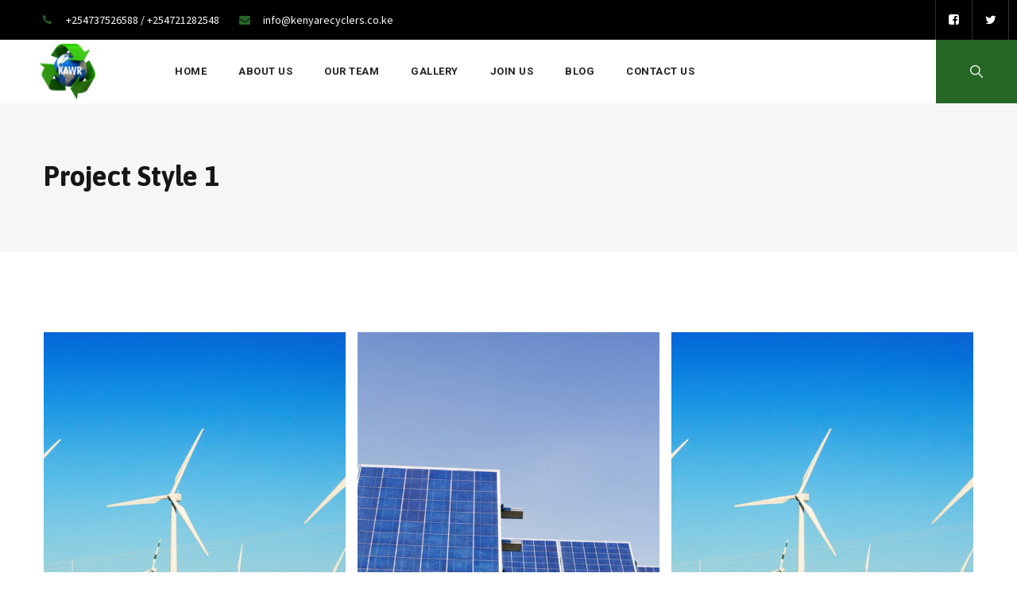

--- FILE ---
content_type: text/html; charset=UTF-8
request_url: https://kenyarecyclers.co.ke/project-style-1/
body_size: 11772
content:
<!DOCTYPE html>
<html lang="en-US" class="no-js no-svg">
<head>
<meta charset="UTF-8">
<meta name="viewport" content="width=device-width, initial-scale=1">
<link rel="profile" href="http://gmpg.org/xfn/11">
<title>Project Style 1 &#8211; Kenya Association of Waste Recyclers</title>
<meta name='robots' content='max-image-preview:large' />
<link rel='dns-prefetch' href='//fonts.googleapis.com' />
<link rel="alternate" type="application/rss+xml" title="Kenya Association of Waste Recyclers &raquo; Feed" href="https://kenyarecyclers.co.ke/feed/" />
<link rel="alternate" type="application/rss+xml" title="Kenya Association of Waste Recyclers &raquo; Comments Feed" href="https://kenyarecyclers.co.ke/comments/feed/" />
<link rel="alternate" title="oEmbed (JSON)" type="application/json+oembed" href="https://kenyarecyclers.co.ke/wp-json/oembed/1.0/embed?url=https%3A%2F%2Fkenyarecyclers.co.ke%2Fproject-style-1%2F" />
<link rel="alternate" title="oEmbed (XML)" type="text/xml+oembed" href="https://kenyarecyclers.co.ke/wp-json/oembed/1.0/embed?url=https%3A%2F%2Fkenyarecyclers.co.ke%2Fproject-style-1%2F&#038;format=xml" />
<style id='wp-img-auto-sizes-contain-inline-css'>
img:is([sizes=auto i],[sizes^="auto," i]){contain-intrinsic-size:3000px 1500px}
/*# sourceURL=wp-img-auto-sizes-contain-inline-css */
</style>

<style id='wp-emoji-styles-inline-css'>

	img.wp-smiley, img.emoji {
		display: inline !important;
		border: none !important;
		box-shadow: none !important;
		height: 1em !important;
		width: 1em !important;
		margin: 0 0.07em !important;
		vertical-align: -0.1em !important;
		background: none !important;
		padding: 0 !important;
	}
/*# sourceURL=wp-emoji-styles-inline-css */
</style>
<link rel='stylesheet' id='wp-block-library-css' href='https://kenyarecyclers.co.ke/wp-includes/css/dist/block-library/style.min.css?ver=6.9' media='all' />
<style id='classic-theme-styles-inline-css'>
/*! This file is auto-generated */
.wp-block-button__link{color:#fff;background-color:#32373c;border-radius:9999px;box-shadow:none;text-decoration:none;padding:calc(.667em + 2px) calc(1.333em + 2px);font-size:1.125em}.wp-block-file__button{background:#32373c;color:#fff;text-decoration:none}
/*# sourceURL=/wp-includes/css/classic-themes.min.css */
</style>
<style id='global-styles-inline-css'>
:root{--wp--preset--aspect-ratio--square: 1;--wp--preset--aspect-ratio--4-3: 4/3;--wp--preset--aspect-ratio--3-4: 3/4;--wp--preset--aspect-ratio--3-2: 3/2;--wp--preset--aspect-ratio--2-3: 2/3;--wp--preset--aspect-ratio--16-9: 16/9;--wp--preset--aspect-ratio--9-16: 9/16;--wp--preset--color--black: #000000;--wp--preset--color--cyan-bluish-gray: #abb8c3;--wp--preset--color--white: #ffffff;--wp--preset--color--pale-pink: #f78da7;--wp--preset--color--vivid-red: #cf2e2e;--wp--preset--color--luminous-vivid-orange: #ff6900;--wp--preset--color--luminous-vivid-amber: #fcb900;--wp--preset--color--light-green-cyan: #7bdcb5;--wp--preset--color--vivid-green-cyan: #00d084;--wp--preset--color--pale-cyan-blue: #8ed1fc;--wp--preset--color--vivid-cyan-blue: #0693e3;--wp--preset--color--vivid-purple: #9b51e0;--wp--preset--gradient--vivid-cyan-blue-to-vivid-purple: linear-gradient(135deg,rgb(6,147,227) 0%,rgb(155,81,224) 100%);--wp--preset--gradient--light-green-cyan-to-vivid-green-cyan: linear-gradient(135deg,rgb(122,220,180) 0%,rgb(0,208,130) 100%);--wp--preset--gradient--luminous-vivid-amber-to-luminous-vivid-orange: linear-gradient(135deg,rgb(252,185,0) 0%,rgb(255,105,0) 100%);--wp--preset--gradient--luminous-vivid-orange-to-vivid-red: linear-gradient(135deg,rgb(255,105,0) 0%,rgb(207,46,46) 100%);--wp--preset--gradient--very-light-gray-to-cyan-bluish-gray: linear-gradient(135deg,rgb(238,238,238) 0%,rgb(169,184,195) 100%);--wp--preset--gradient--cool-to-warm-spectrum: linear-gradient(135deg,rgb(74,234,220) 0%,rgb(151,120,209) 20%,rgb(207,42,186) 40%,rgb(238,44,130) 60%,rgb(251,105,98) 80%,rgb(254,248,76) 100%);--wp--preset--gradient--blush-light-purple: linear-gradient(135deg,rgb(255,206,236) 0%,rgb(152,150,240) 100%);--wp--preset--gradient--blush-bordeaux: linear-gradient(135deg,rgb(254,205,165) 0%,rgb(254,45,45) 50%,rgb(107,0,62) 100%);--wp--preset--gradient--luminous-dusk: linear-gradient(135deg,rgb(255,203,112) 0%,rgb(199,81,192) 50%,rgb(65,88,208) 100%);--wp--preset--gradient--pale-ocean: linear-gradient(135deg,rgb(255,245,203) 0%,rgb(182,227,212) 50%,rgb(51,167,181) 100%);--wp--preset--gradient--electric-grass: linear-gradient(135deg,rgb(202,248,128) 0%,rgb(113,206,126) 100%);--wp--preset--gradient--midnight: linear-gradient(135deg,rgb(2,3,129) 0%,rgb(40,116,252) 100%);--wp--preset--font-size--small: 13px;--wp--preset--font-size--medium: 20px;--wp--preset--font-size--large: 36px;--wp--preset--font-size--x-large: 42px;--wp--preset--spacing--20: 0.44rem;--wp--preset--spacing--30: 0.67rem;--wp--preset--spacing--40: 1rem;--wp--preset--spacing--50: 1.5rem;--wp--preset--spacing--60: 2.25rem;--wp--preset--spacing--70: 3.38rem;--wp--preset--spacing--80: 5.06rem;--wp--preset--shadow--natural: 6px 6px 9px rgba(0, 0, 0, 0.2);--wp--preset--shadow--deep: 12px 12px 50px rgba(0, 0, 0, 0.4);--wp--preset--shadow--sharp: 6px 6px 0px rgba(0, 0, 0, 0.2);--wp--preset--shadow--outlined: 6px 6px 0px -3px rgb(255, 255, 255), 6px 6px rgb(0, 0, 0);--wp--preset--shadow--crisp: 6px 6px 0px rgb(0, 0, 0);}:where(.is-layout-flex){gap: 0.5em;}:where(.is-layout-grid){gap: 0.5em;}body .is-layout-flex{display: flex;}.is-layout-flex{flex-wrap: wrap;align-items: center;}.is-layout-flex > :is(*, div){margin: 0;}body .is-layout-grid{display: grid;}.is-layout-grid > :is(*, div){margin: 0;}:where(.wp-block-columns.is-layout-flex){gap: 2em;}:where(.wp-block-columns.is-layout-grid){gap: 2em;}:where(.wp-block-post-template.is-layout-flex){gap: 1.25em;}:where(.wp-block-post-template.is-layout-grid){gap: 1.25em;}.has-black-color{color: var(--wp--preset--color--black) !important;}.has-cyan-bluish-gray-color{color: var(--wp--preset--color--cyan-bluish-gray) !important;}.has-white-color{color: var(--wp--preset--color--white) !important;}.has-pale-pink-color{color: var(--wp--preset--color--pale-pink) !important;}.has-vivid-red-color{color: var(--wp--preset--color--vivid-red) !important;}.has-luminous-vivid-orange-color{color: var(--wp--preset--color--luminous-vivid-orange) !important;}.has-luminous-vivid-amber-color{color: var(--wp--preset--color--luminous-vivid-amber) !important;}.has-light-green-cyan-color{color: var(--wp--preset--color--light-green-cyan) !important;}.has-vivid-green-cyan-color{color: var(--wp--preset--color--vivid-green-cyan) !important;}.has-pale-cyan-blue-color{color: var(--wp--preset--color--pale-cyan-blue) !important;}.has-vivid-cyan-blue-color{color: var(--wp--preset--color--vivid-cyan-blue) !important;}.has-vivid-purple-color{color: var(--wp--preset--color--vivid-purple) !important;}.has-black-background-color{background-color: var(--wp--preset--color--black) !important;}.has-cyan-bluish-gray-background-color{background-color: var(--wp--preset--color--cyan-bluish-gray) !important;}.has-white-background-color{background-color: var(--wp--preset--color--white) !important;}.has-pale-pink-background-color{background-color: var(--wp--preset--color--pale-pink) !important;}.has-vivid-red-background-color{background-color: var(--wp--preset--color--vivid-red) !important;}.has-luminous-vivid-orange-background-color{background-color: var(--wp--preset--color--luminous-vivid-orange) !important;}.has-luminous-vivid-amber-background-color{background-color: var(--wp--preset--color--luminous-vivid-amber) !important;}.has-light-green-cyan-background-color{background-color: var(--wp--preset--color--light-green-cyan) !important;}.has-vivid-green-cyan-background-color{background-color: var(--wp--preset--color--vivid-green-cyan) !important;}.has-pale-cyan-blue-background-color{background-color: var(--wp--preset--color--pale-cyan-blue) !important;}.has-vivid-cyan-blue-background-color{background-color: var(--wp--preset--color--vivid-cyan-blue) !important;}.has-vivid-purple-background-color{background-color: var(--wp--preset--color--vivid-purple) !important;}.has-black-border-color{border-color: var(--wp--preset--color--black) !important;}.has-cyan-bluish-gray-border-color{border-color: var(--wp--preset--color--cyan-bluish-gray) !important;}.has-white-border-color{border-color: var(--wp--preset--color--white) !important;}.has-pale-pink-border-color{border-color: var(--wp--preset--color--pale-pink) !important;}.has-vivid-red-border-color{border-color: var(--wp--preset--color--vivid-red) !important;}.has-luminous-vivid-orange-border-color{border-color: var(--wp--preset--color--luminous-vivid-orange) !important;}.has-luminous-vivid-amber-border-color{border-color: var(--wp--preset--color--luminous-vivid-amber) !important;}.has-light-green-cyan-border-color{border-color: var(--wp--preset--color--light-green-cyan) !important;}.has-vivid-green-cyan-border-color{border-color: var(--wp--preset--color--vivid-green-cyan) !important;}.has-pale-cyan-blue-border-color{border-color: var(--wp--preset--color--pale-cyan-blue) !important;}.has-vivid-cyan-blue-border-color{border-color: var(--wp--preset--color--vivid-cyan-blue) !important;}.has-vivid-purple-border-color{border-color: var(--wp--preset--color--vivid-purple) !important;}.has-vivid-cyan-blue-to-vivid-purple-gradient-background{background: var(--wp--preset--gradient--vivid-cyan-blue-to-vivid-purple) !important;}.has-light-green-cyan-to-vivid-green-cyan-gradient-background{background: var(--wp--preset--gradient--light-green-cyan-to-vivid-green-cyan) !important;}.has-luminous-vivid-amber-to-luminous-vivid-orange-gradient-background{background: var(--wp--preset--gradient--luminous-vivid-amber-to-luminous-vivid-orange) !important;}.has-luminous-vivid-orange-to-vivid-red-gradient-background{background: var(--wp--preset--gradient--luminous-vivid-orange-to-vivid-red) !important;}.has-very-light-gray-to-cyan-bluish-gray-gradient-background{background: var(--wp--preset--gradient--very-light-gray-to-cyan-bluish-gray) !important;}.has-cool-to-warm-spectrum-gradient-background{background: var(--wp--preset--gradient--cool-to-warm-spectrum) !important;}.has-blush-light-purple-gradient-background{background: var(--wp--preset--gradient--blush-light-purple) !important;}.has-blush-bordeaux-gradient-background{background: var(--wp--preset--gradient--blush-bordeaux) !important;}.has-luminous-dusk-gradient-background{background: var(--wp--preset--gradient--luminous-dusk) !important;}.has-pale-ocean-gradient-background{background: var(--wp--preset--gradient--pale-ocean) !important;}.has-electric-grass-gradient-background{background: var(--wp--preset--gradient--electric-grass) !important;}.has-midnight-gradient-background{background: var(--wp--preset--gradient--midnight) !important;}.has-small-font-size{font-size: var(--wp--preset--font-size--small) !important;}.has-medium-font-size{font-size: var(--wp--preset--font-size--medium) !important;}.has-large-font-size{font-size: var(--wp--preset--font-size--large) !important;}.has-x-large-font-size{font-size: var(--wp--preset--font-size--x-large) !important;}
:where(.wp-block-post-template.is-layout-flex){gap: 1.25em;}:where(.wp-block-post-template.is-layout-grid){gap: 1.25em;}
:where(.wp-block-term-template.is-layout-flex){gap: 1.25em;}:where(.wp-block-term-template.is-layout-grid){gap: 1.25em;}
:where(.wp-block-columns.is-layout-flex){gap: 2em;}:where(.wp-block-columns.is-layout-grid){gap: 2em;}
:root :where(.wp-block-pullquote){font-size: 1.5em;line-height: 1.6;}
/*# sourceURL=global-styles-inline-css */
</style>
<link rel='stylesheet' id='contact-form-7-css' href='https://kenyarecyclers.co.ke/wp-content/plugins/contact-form-7/includes/css/styles.css?ver=6.1.4' media='all' />
<link rel='stylesheet' id='owl-carousel-css' href='https://kenyarecyclers.co.ke/wp-content/plugins/greenly-addons/libraries/owl-carousel/assets/owl.carousel.min.css?ver=6.9' media='all' />
<link rel='stylesheet' id='owl-carousel-theme-css' href='https://kenyarecyclers.co.ke/wp-content/plugins/greenly-addons/libraries/owl-carousel/assets/owl.theme.default.min.css?ver=6.9' media='all' />
<link rel='stylesheet' id='cspt-all-gfonts-css' href='https://fonts.googleapis.com/css?family=Source+Sans+Pro%3A200%2C200italic%2C300%2C300italic%2C600%2C600italic%2C700%2C700italic%2C900%2C900italic%2Citalic%2Cregular%2C700%2Cregular%7CAsap%3A700%2Cregular%2C600%2C500%7CRoboto%3A700%2C500%2Cregular%7CPlayfair+Display%3Aitalic&#038;ver=6.9' media='all' />
<link rel='stylesheet' id='js_composer_front-css' href='https://kenyarecyclers.co.ke/wp-content/plugins/js_composer/assets/css/js_composer.min.css?ver=6.4.0' media='all' />
<link rel='stylesheet' id='bootstrap-css' href='https://kenyarecyclers.co.ke/wp-content/themes/greenly/libraries/bootstrap/css/bootstrap.min.css?ver=6.9' media='all' />
<link rel='stylesheet' id='cspt-core-style-css' href='https://kenyarecyclers.co.ke/wp-content/themes/greenly/css/core.min.css?ver=6.9' media='all' />
<link rel='stylesheet' id='cspt-theme-style-css' href='https://kenyarecyclers.co.ke/wp-content/themes/greenly/css/theme.min.css?ver=6.9' media='all' />
<link rel='stylesheet' id='magnific-popup-css' href='https://kenyarecyclers.co.ke/wp-content/themes/greenly/libraries/magnific-popup/magnific-popup.css?ver=6.9' media='all' />
<link rel='stylesheet' id='cspt-base-icons-css' href='https://kenyarecyclers.co.ke/wp-content/themes/greenly/libraries/creativesplanet-base-icons/css/creativesplanet-base-icons.css?ver=6.9' media='all' />
<link rel='stylesheet' id='balloon-css' href='https://kenyarecyclers.co.ke/wp-content/themes/greenly/libraries/balloon/balloon.min.css?ver=6.9' media='all' />
<link rel='stylesheet' id='cspt-dynamic-style-css' href='https://kenyarecyclers.co.ke/wp-content/cspt-css/theme-style.min.css?ver=211852' media='all' />
<link rel='stylesheet' id='cspt-responsive-style-css' href='https://kenyarecyclers.co.ke/wp-content/themes/greenly/css/responsive.min.css?ver=6.9' media='all' />
<script src="https://kenyarecyclers.co.ke/wp-includes/js/jquery/jquery.min.js?ver=3.7.1" id="jquery-core-js"></script>
<script src="https://kenyarecyclers.co.ke/wp-includes/js/jquery/jquery-migrate.min.js?ver=3.4.1" id="jquery-migrate-js"></script>
<script src="https://kenyarecyclers.co.ke/wp-content/plugins/greenly-addons/libraries/waypoints/waypoints.min.js?ver=6.9" id="waypoints-js"></script>
<script src="https://kenyarecyclers.co.ke/wp-content/plugins/greenly-addons/libraries/numinate/numinate.min.js?ver=6.9" id="numinate-js"></script>
<script src="https://kenyarecyclers.co.ke/wp-content/plugins/greenly-addons/libraries/owl-carousel/owl.carousel.min.js?ver=6.9" id="owl-carousel-js"></script>
<script src="https://kenyarecyclers.co.ke/wp-content/plugins/greenly-addons/js/addon-scripts.js?ver=6.9" id="greenly-addons-js"></script>
<script src="https://kenyarecyclers.co.ke/wp-content/themes/greenly/libraries/magnific-popup/jquery.magnific-popup.min.js?ver=6.9" id="magnific-popup-js"></script>
<script id="cspt-core-script-js-extra">
var cspt_js_variables = {"basepath":"https://kenyarecyclers.co.ke","responsive":"1200"};
//# sourceURL=cspt-core-script-js-extra
</script>
<script src="https://kenyarecyclers.co.ke/wp-content/themes/greenly/js/core.min.js?ver=6.9" id="cspt-core-script-js"></script>
<link rel="https://api.w.org/" href="https://kenyarecyclers.co.ke/wp-json/" /><link rel="alternate" title="JSON" type="application/json" href="https://kenyarecyclers.co.ke/wp-json/wp/v2/pages/8480" /><link rel="EditURI" type="application/rsd+xml" title="RSD" href="https://kenyarecyclers.co.ke/xmlrpc.php?rsd" />
<meta name="generator" content="WordPress 6.9" />
<link rel="canonical" href="https://kenyarecyclers.co.ke/project-style-1/" />
<link rel='shortlink' href='https://kenyarecyclers.co.ke/?p=8480' />
<style>@media (max-width: 1200px){
.cspt-header-style-3 .cspt-header-search-btn, .cspt-header-style-3 .cspt-header-button {
    display: block;
}
.cspt-header-style-3 .cspt-header-button {
       margin-right: 35px;
    background-color: #86bb46;
    padding: 8px 20px;
    margin-left: 10px;
}
.cspt-header-style-3 .cspt-header-button a {
    color: #fff;
    letter-spacing: .5px;
    text-transform: uppercase;
    font-weight: 700;
    font-size: 14px;
    display: inline-block;
}
.cspt-header-style-3 .cspt-header-button a:before {
    font-family: creativesplanet-base-icons;
    content: '\e816';
    color: #fff;
    opacity: .5;
    margin-right: 10px;
    font-size: 20px;
    position: relative;
    top: 1px;
}
}

</style><meta name="generator" content="Elementor 3.34.2; features: additional_custom_breakpoints; settings: css_print_method-external, google_font-enabled, font_display-auto">
			<style>
				.e-con.e-parent:nth-of-type(n+4):not(.e-lazyloaded):not(.e-no-lazyload),
				.e-con.e-parent:nth-of-type(n+4):not(.e-lazyloaded):not(.e-no-lazyload) * {
					background-image: none !important;
				}
				@media screen and (max-height: 1024px) {
					.e-con.e-parent:nth-of-type(n+3):not(.e-lazyloaded):not(.e-no-lazyload),
					.e-con.e-parent:nth-of-type(n+3):not(.e-lazyloaded):not(.e-no-lazyload) * {
						background-image: none !important;
					}
				}
				@media screen and (max-height: 640px) {
					.e-con.e-parent:nth-of-type(n+2):not(.e-lazyloaded):not(.e-no-lazyload),
					.e-con.e-parent:nth-of-type(n+2):not(.e-lazyloaded):not(.e-no-lazyload) * {
						background-image: none !important;
					}
				}
			</style>
			<meta name="generator" content="Powered by WPBakery Page Builder - drag and drop page builder for WordPress."/>
<meta name="generator" content="Powered by Slider Revolution 6.6.9 - responsive, Mobile-Friendly Slider Plugin for WordPress with comfortable drag and drop interface." />
<link rel="icon" href="https://kenyarecyclers.co.ke/wp-content/uploads/2020/11/cropped-IMG-20181119-WA00032-32x32.jpg" sizes="32x32" />
<link rel="icon" href="https://kenyarecyclers.co.ke/wp-content/uploads/2020/11/cropped-IMG-20181119-WA00032-192x192.jpg" sizes="192x192" />
<link rel="apple-touch-icon" href="https://kenyarecyclers.co.ke/wp-content/uploads/2020/11/cropped-IMG-20181119-WA00032-180x180.jpg" />
<meta name="msapplication-TileImage" content="https://kenyarecyclers.co.ke/wp-content/uploads/2020/11/cropped-IMG-20181119-WA00032-270x270.jpg" />
<script>function setREVStartSize(e){
			//window.requestAnimationFrame(function() {
				window.RSIW = window.RSIW===undefined ? window.innerWidth : window.RSIW;
				window.RSIH = window.RSIH===undefined ? window.innerHeight : window.RSIH;
				try {
					var pw = document.getElementById(e.c).parentNode.offsetWidth,
						newh;
					pw = pw===0 || isNaN(pw) || (e.l=="fullwidth" || e.layout=="fullwidth") ? window.RSIW : pw;
					e.tabw = e.tabw===undefined ? 0 : parseInt(e.tabw);
					e.thumbw = e.thumbw===undefined ? 0 : parseInt(e.thumbw);
					e.tabh = e.tabh===undefined ? 0 : parseInt(e.tabh);
					e.thumbh = e.thumbh===undefined ? 0 : parseInt(e.thumbh);
					e.tabhide = e.tabhide===undefined ? 0 : parseInt(e.tabhide);
					e.thumbhide = e.thumbhide===undefined ? 0 : parseInt(e.thumbhide);
					e.mh = e.mh===undefined || e.mh=="" || e.mh==="auto" ? 0 : parseInt(e.mh,0);
					if(e.layout==="fullscreen" || e.l==="fullscreen")
						newh = Math.max(e.mh,window.RSIH);
					else{
						e.gw = Array.isArray(e.gw) ? e.gw : [e.gw];
						for (var i in e.rl) if (e.gw[i]===undefined || e.gw[i]===0) e.gw[i] = e.gw[i-1];
						e.gh = e.el===undefined || e.el==="" || (Array.isArray(e.el) && e.el.length==0)? e.gh : e.el;
						e.gh = Array.isArray(e.gh) ? e.gh : [e.gh];
						for (var i in e.rl) if (e.gh[i]===undefined || e.gh[i]===0) e.gh[i] = e.gh[i-1];
											
						var nl = new Array(e.rl.length),
							ix = 0,
							sl;
						e.tabw = e.tabhide>=pw ? 0 : e.tabw;
						e.thumbw = e.thumbhide>=pw ? 0 : e.thumbw;
						e.tabh = e.tabhide>=pw ? 0 : e.tabh;
						e.thumbh = e.thumbhide>=pw ? 0 : e.thumbh;
						for (var i in e.rl) nl[i] = e.rl[i]<window.RSIW ? 0 : e.rl[i];
						sl = nl[0];
						for (var i in nl) if (sl>nl[i] && nl[i]>0) { sl = nl[i]; ix=i;}
						var m = pw>(e.gw[ix]+e.tabw+e.thumbw) ? 1 : (pw-(e.tabw+e.thumbw)) / (e.gw[ix]);
						newh =  (e.gh[ix] * m) + (e.tabh + e.thumbh);
					}
					var el = document.getElementById(e.c);
					if (el!==null && el) el.style.height = newh+"px";
					el = document.getElementById(e.c+"_wrapper");
					if (el!==null && el) {
						el.style.height = newh+"px";
						el.style.display = "block";
					}
				} catch(e){
					console.log("Failure at Presize of Slider:" + e)
				}
			//});
		  };</script>
<noscript><style> .wpb_animate_when_almost_visible { opacity: 1; }</style></noscript></head>

<body class="wp-singular page-template-default page page-id-8480 wp-theme-greenly cspt-sidebar-no wpb-js-composer js-comp-ver-6.4.0 vc_responsive elementor-default elementor-kit-10632">

<div id="page" class="site">
	<a class="skip-link screen-reader-text" href="#content">Skip to content</a>
	<header id="masthead" class="site-header cspt-header-style-5" data-sticky-height="90">
			<div class="cspt-pre-header-wrapper  cspt-bg-color-blackish cspt-color-white">
		<div class="container">
			<div class="d-flex justify-content-between">
									<div class="cspt-pre-header-left"><ul class="top-contact list-inline">
<li class="list-inline-item"><i class="cspt-base-icon-phone"></i> +254737526588 / +254721282548</li>
<li class="list-inline-item"><i class="cspt-base-icon-mail-alt"></i> info@kenyarecyclers.co.ke</li>
</ul></div><!-- .cspt-pre-header-left -->
													<div class="cspt-pre-header-right"><ul class="cspt-social-links"><li class="cspt-social-li cspt-social-facebook "><a href="https://www.facebook.com/kenyarecyclers" target="_blank"><span><i class="cspt-base-icon-facebook-squared"></i></span></a></li><li class="cspt-social-li cspt-social-twitter "><a href="https://twitter.com/kenyarecyclers" target="_blank"><span><i class="cspt-base-icon-twitter"></i></span></a></li></ul></div><!-- .cspt-pre-header-right -->
							</div><!-- .justify-content-between -->
		</div><!-- .container -->
	</div><!-- .cspt-pre-header-wrapper -->
<div class="cspt-header-height-wrapper" style="min-height:80px;">
	<div class="cspt-sticky-logo-no cspt-responsive-logo-no cspt-responsive-header-bgcolor-white cspt-header-wrapper cspt-bg-color-white ">
			<div class="d-flex justify-content-between align-items-center cspt-header-content">
				<div class="site-branding cspt-logo-area">
					<div class="wrap">
						<div class="site-title"><a href="https://kenyarecyclers.co.ke/" rel="home"><img class="cspt-main-logo" src="https://kenyarecyclers.co.ke/wp-content/uploads/2020/11/IMG-20181119-WA00032-1.jpg" alt="Kenya Association of Waste Recyclers" title="Kenya Association of Waste Recyclers" /></a></div><!-- Logo area -->
					</div><!-- .wrap -->
				</div><!-- .site-branding -->
				<!-- Top Navigation Menu -->
				<div class="navigation-top">
						<button id="menu-toggle" class="nav-menu-toggle">
							<i class="cspt-base-icon-menu"></i>
						</button>
							<div class="wrap">
								<nav id="site-navigation" class="main-navigation cspt-navbar  cspt-main-active-color-white cspt-dropdown-active-color-globalcolor" aria-label="Top Menu">
									<div class="menu-main-menu-container"><ul id="cspt-top-menu" class="menu"><li id="menu-item-10458" class="menu-item menu-item-type-post_type menu-item-object-page menu-item-home menu-item-10458"><a href="https://kenyarecyclers.co.ke/">Home</a></li>
<li id="menu-item-10460" class="menu-item menu-item-type-post_type menu-item-object-page menu-item-10460"><a href="https://kenyarecyclers.co.ke/about-us/">About Us</a></li>
<li id="menu-item-10461" class="menu-item menu-item-type-post_type menu-item-object-page menu-item-10461"><a href="https://kenyarecyclers.co.ke/our-team/">Our Team</a></li>
<li id="menu-item-10494" class="menu-item menu-item-type-post_type menu-item-object-page menu-item-10494"><a href="https://kenyarecyclers.co.ke/gallery/">Gallery</a></li>
<li id="menu-item-10629" class="menu-item menu-item-type-custom menu-item-object-custom menu-item-10629"><a href="https://kenyarecyclers.co.ke/wp-content/uploads/2023/01/DOC-20221220-WA0010..pdf">Join Us</a></li>
<li id="menu-item-10459" class="menu-item menu-item-type-post_type menu-item-object-page menu-item-10459"><a href="https://kenyarecyclers.co.ke/blog/">Blog</a></li>
<li id="menu-item-10462" class="menu-item menu-item-type-post_type menu-item-object-page menu-item-10462"><a href="https://kenyarecyclers.co.ke/contact-us/">Contact Us</a></li>
</ul></div>								</nav><!-- #site-navigation -->
							</div><!-- .wrap -->
				</div><!-- .navigation-top -->
<!-- 				<div class="cspt-header-info ml-auto">
						<div class="cspt-header-info-inner">
							<div class="cspt-header-box">
									<span class="cspt-header-box-icon"><i class="cspt-greenly-icon cspt-greenly-icon-call"></i></span>
									<span class="cspt-header-box-title">000 8888 999</span>
									<span class="cspt-header-box-content">Free Call</span>
							</div>
						</div>
				</div> -->

				<div class="cspt-header-info ml-auto">
					<div class="cspt-header-info-inner">
											</div>
				</div>


						<div class="cspt-header-search-btn"><a href="#"><i class="cspt-base-icon-search-1"></i></a></div>
		<div class="cspt-header-search-form-wrapper">
			<div class="cspt-search-close"><i class="cspt-base-icon-cancel"></i></div>

						<form role="search" method="get" class="search-form" action="https://kenyarecyclers.co.ke/">
				<label for="search-form-697392bec02b9">
					<span class="screen-reader-text">Search for:</span>
				</label>
				<input type="search" id="search-form-697392bec02b9" class="search-field" placeholder="Write Search Keyword &amp; Press Enter" value="" name="s" />
				<button type="submit" class="search-submit">Search</button>
			</form>

		</div>
					</div><!-- .justify-content-between -->
	</div><!-- .cspt-header-wrapper -->
</div><!-- .cspt-header-height-wrapper -->
					<div class="cspt-title-bar-wrapper  cspt-bg-color-light">
		<div class="container">
			<div class="cspt-title-bar-content">
				<div class="cspt-title-bar-content-inner">
					<div class="cspt-tbar"><div class="cspt-tbar-inner container"><h1 class="cspt-tbar-title"> Project Style 1</h1></div></div>									</div>
			</div><!-- .cspt-title-bar-content -->
		</div><!-- .container -->
	</div><!-- .cspt-title-bar-wrapper -->
	</header><!-- #masthead -->
	<div class="site-content-contain">
		<div id="content" class="site-content container">
			
<div id="primary" class="content-area ">
	<main id="main" class="site-main cspt-page-content-wrapper">

					<article id="post-8480" class="post-8480 page type-page status-publish hentry">
				<div class="entry-content">
					
<div data-vc-full-width="true" data-vc-full-width-init="false" class="vc_row wpb_row vc_row-fluid cspt-row cspt-bg-color-yes cspt-bg-color-white cspt-zindex-zero">
			
<div class="wpb_column vc_column_container vc_col-sm-12 cspt-column cspt-bg-color-yes cspt-bg-color-transparent cspt-zindex-zero">
	<div class="vc_column-inner ">
	
		
		<div class="wpb_wrapper">
			<div  class="creativesplanet-element creativesplanet-element-portfolio cspt-element-portfolio-style-1 creativesplanet-element-viewtype-row-column creativesplanet-gap-15px cspt-sortable-no" data-show="12" data-columns="3" data-loop="false" data-autoplay="false" data-center="false" data-nav="false" data-dots="false" data-autoplayspeed="1000" data-margin="15px"><div class="creativesplanet-element-inner"><div class="cspt-ele-header-area"></div><div class="cspt-element-posts-wrapper row multi-columns-row"><div class="cspt-ele cspt-portfolio-ele col-md-4 solar"><article class="creativesplanet-ele creativesplanet-ele-portfolio cspt-portfolio-style-1 creativesplanet-overlay-box">
	<div class="creativesplanet-post-item">
		<div class="cspt-featured-wrapper"><img fetchpriority="high" decoding="async" width="600" height="800" src="https://kenyarecyclers.co.ke/wp-content/uploads/2019/06/img-04-600x800.jpg" class="attachment-cspt-img-600x800 size-cspt-img-600x800 wp-post-image" alt="" data-id="10059" /></div>		<div class="creativesplanet-box-content creativesplanet-overlay">
            <div class="creativesplanet-box-content-inner">			  
           		<div class="creativesplanet-icon-box creativesplanet-media-link">			  	
										<a class="cspt-lightbox" title="So To Deliberately Dender" href="https://kenyarecyclers.co.ke/wp-content/uploads/2019/06/img-04.jpg"><i class="cspt-base-icon-plus"></i></a>
									</div>
				<div class="creativesplanet-titlebox">
					<div class="cspt-port-cat"><a href="https://kenyarecyclers.co.ke/portfolio-category/solar/" rel="tag">Solar</a></div>
					<h3 class="cspt-portfolio-title"><a href="https://kenyarecyclers.co.ke/portfolio/so-to-deliberately-dender/">So To Deliberately Dender</a></h3>
				</div>
            </div>			
		</div>
	</div>
</article></div><div class="cspt-ele cspt-portfolio-ele col-md-4 solar"><article class="creativesplanet-ele creativesplanet-ele-portfolio cspt-portfolio-style-1 creativesplanet-overlay-box">
	<div class="creativesplanet-post-item">
		<div class="cspt-featured-wrapper"><img decoding="async" width="600" height="800" src="https://kenyarecyclers.co.ke/wp-content/uploads/2019/06/img-05-600x800.jpg" class="attachment-cspt-img-600x800 size-cspt-img-600x800 wp-post-image" alt="" data-id="10058" /></div>		<div class="creativesplanet-box-content creativesplanet-overlay">
            <div class="creativesplanet-box-content-inner">			  
           		<div class="creativesplanet-icon-box creativesplanet-media-link">			  	
										<a class="cspt-lightbox" title="Massive Deployment Of Solar" href="https://kenyarecyclers.co.ke/wp-content/uploads/2019/06/img-05.jpg"><i class="cspt-base-icon-plus"></i></a>
									</div>
				<div class="creativesplanet-titlebox">
					<div class="cspt-port-cat"><a href="https://kenyarecyclers.co.ke/portfolio-category/solar/" rel="tag">Solar</a></div>
					<h3 class="cspt-portfolio-title"><a href="https://kenyarecyclers.co.ke/portfolio/massive-deployment-of-solar-panels/">Massive Deployment Of Solar</a></h3>
				</div>
            </div>			
		</div>
	</div>
</article></div><div class="cspt-ele cspt-portfolio-ele col-md-4 solar"><article class="creativesplanet-ele creativesplanet-ele-portfolio cspt-portfolio-style-1 creativesplanet-overlay-box">
	<div class="creativesplanet-post-item">
		<div class="cspt-featured-wrapper"><img fetchpriority="high" decoding="async" width="600" height="800" src="https://kenyarecyclers.co.ke/wp-content/uploads/2019/06/img-04-600x800.jpg" class="attachment-cspt-img-600x800 size-cspt-img-600x800 wp-post-image" alt="" data-id="10059" /></div>		<div class="creativesplanet-box-content creativesplanet-overlay">
            <div class="creativesplanet-box-content-inner">			  
           		<div class="creativesplanet-icon-box creativesplanet-media-link">			  	
										<a class="cspt-lightbox" title="Solar Heaters On Roof Top" href="https://kenyarecyclers.co.ke/wp-content/uploads/2019/06/img-04.jpg"><i class="cspt-base-icon-plus"></i></a>
									</div>
				<div class="creativesplanet-titlebox">
					<div class="cspt-port-cat"><a href="https://kenyarecyclers.co.ke/portfolio-category/solar/" rel="tag">Solar</a></div>
					<h3 class="cspt-portfolio-title"><a href="https://kenyarecyclers.co.ke/portfolio/solar-heaters-on-roof-top/">Solar Heaters On Roof Top</a></h3>
				</div>
            </div>			
		</div>
	</div>
</article></div><div class="cspt-ele cspt-portfolio-ele col-md-4 sun"><article class="creativesplanet-ele creativesplanet-ele-portfolio cspt-portfolio-style-1 creativesplanet-overlay-box">
	<div class="creativesplanet-post-item">
		<div class="cspt-featured-wrapper"><img decoding="async" width="600" height="800" src="https://kenyarecyclers.co.ke/wp-content/uploads/2019/06/img-05-600x800.jpg" class="attachment-cspt-img-600x800 size-cspt-img-600x800 wp-post-image" alt="" data-id="10058" /></div>		<div class="creativesplanet-box-content creativesplanet-overlay">
            <div class="creativesplanet-box-content-inner">			  
           		<div class="creativesplanet-icon-box creativesplanet-media-link">			  	
										<a class="cspt-lightbox" title="Swedish Mega Project" href="https://kenyarecyclers.co.ke/wp-content/uploads/2019/06/img-05.jpg"><i class="cspt-base-icon-plus"></i></a>
									</div>
				<div class="creativesplanet-titlebox">
					<div class="cspt-port-cat"><a href="https://kenyarecyclers.co.ke/portfolio-category/sun/" rel="tag">Sun</a></div>
					<h3 class="cspt-portfolio-title"><a href="https://kenyarecyclers.co.ke/portfolio/swedish-mega-project/">Swedish Mega Project</a></h3>
				</div>
            </div>			
		</div>
	</div>
</article></div><div class="cspt-ele cspt-portfolio-ele col-md-4 energy"><article class="creativesplanet-ele creativesplanet-ele-portfolio cspt-portfolio-style-1 creativesplanet-overlay-box">
	<div class="creativesplanet-post-item">
		<div class="cspt-featured-wrapper"><img fetchpriority="high" decoding="async" width="600" height="800" src="https://kenyarecyclers.co.ke/wp-content/uploads/2019/06/img-04-600x800.jpg" class="attachment-cspt-img-600x800 size-cspt-img-600x800 wp-post-image" alt="" data-id="10059" /></div>		<div class="creativesplanet-box-content creativesplanet-overlay">
            <div class="creativesplanet-box-content-inner">			  
           		<div class="creativesplanet-icon-box creativesplanet-media-link">			  	
										<a class="cspt-lightbox" title="Consectetur adipiscing" href="https://kenyarecyclers.co.ke/wp-content/uploads/2019/06/img-04.jpg"><i class="cspt-base-icon-plus"></i></a>
									</div>
				<div class="creativesplanet-titlebox">
					<div class="cspt-port-cat"><a href="https://kenyarecyclers.co.ke/portfolio-category/energy/" rel="tag">Energy</a></div>
					<h3 class="cspt-portfolio-title"><a href="https://kenyarecyclers.co.ke/portfolio/consectetur-adipiscing/">Consectetur adipiscing</a></h3>
				</div>
            </div>			
		</div>
	</div>
</article></div><div class="cspt-ele cspt-portfolio-ele col-md-4 solar"><article class="creativesplanet-ele creativesplanet-ele-portfolio cspt-portfolio-style-1 creativesplanet-overlay-box">
	<div class="creativesplanet-post-item">
		<div class="cspt-featured-wrapper"><img decoding="async" width="600" height="800" src="https://kenyarecyclers.co.ke/wp-content/uploads/2019/06/img-05-600x800.jpg" class="attachment-cspt-img-600x800 size-cspt-img-600x800 wp-post-image" alt="" data-id="10058" /></div>		<div class="creativesplanet-box-content creativesplanet-overlay">
            <div class="creativesplanet-box-content-inner">			  
           		<div class="creativesplanet-icon-box creativesplanet-media-link">			  	
										<a class="cspt-lightbox" title="Support:Our Technicians" href="https://kenyarecyclers.co.ke/wp-content/uploads/2019/06/img-05.jpg"><i class="cspt-base-icon-plus"></i></a>
									</div>
				<div class="creativesplanet-titlebox">
					<div class="cspt-port-cat"><a href="https://kenyarecyclers.co.ke/portfolio-category/solar/" rel="tag">Solar</a></div>
					<h3 class="cspt-portfolio-title"><a href="https://kenyarecyclers.co.ke/portfolio/supportour-technicians/">Support:Our Technicians</a></h3>
				</div>
            </div>			
		</div>
	</div>
</article></div><div class="cspt-ele cspt-portfolio-ele col-md-4 sun"><article class="creativesplanet-ele creativesplanet-ele-portfolio cspt-portfolio-style-1 creativesplanet-overlay-box">
	<div class="creativesplanet-post-item">
		<div class="cspt-featured-wrapper"><img fetchpriority="high" decoding="async" width="600" height="800" src="https://kenyarecyclers.co.ke/wp-content/uploads/2019/06/img-04-600x800.jpg" class="attachment-cspt-img-600x800 size-cspt-img-600x800 wp-post-image" alt="" data-id="10059" /></div>		<div class="creativesplanet-box-content creativesplanet-overlay">
            <div class="creativesplanet-box-content-inner">			  
           		<div class="creativesplanet-icon-box creativesplanet-media-link">			  	
										<a class="cspt-lightbox" title="Solar Panel In Row House" href="https://kenyarecyclers.co.ke/wp-content/uploads/2019/06/img-04.jpg"><i class="cspt-base-icon-plus"></i></a>
									</div>
				<div class="creativesplanet-titlebox">
					<div class="cspt-port-cat"><a href="https://kenyarecyclers.co.ke/portfolio-category/sun/" rel="tag">Sun</a></div>
					<h3 class="cspt-portfolio-title"><a href="https://kenyarecyclers.co.ke/portfolio/solar-panel-in-row-house/">Solar Panel In Row House</a></h3>
				</div>
            </div>			
		</div>
	</div>
</article></div><div class="cspt-ele cspt-portfolio-ele col-md-4 energy"><article class="creativesplanet-ele creativesplanet-ele-portfolio cspt-portfolio-style-1 creativesplanet-overlay-box">
	<div class="creativesplanet-post-item">
		<div class="cspt-featured-wrapper"><img decoding="async" width="600" height="800" src="https://kenyarecyclers.co.ke/wp-content/uploads/2019/06/img-05-600x800.jpg" class="attachment-cspt-img-600x800 size-cspt-img-600x800 wp-post-image" alt="" data-id="10058" /></div>		<div class="creativesplanet-box-content creativesplanet-overlay">
            <div class="creativesplanet-box-content-inner">			  
           		<div class="creativesplanet-icon-box creativesplanet-media-link">			  	
										<a class="cspt-lightbox" title="Individual Houses &#038; Villas" href="https://kenyarecyclers.co.ke/wp-content/uploads/2019/06/img-05.jpg"><i class="cspt-base-icon-plus"></i></a>
									</div>
				<div class="creativesplanet-titlebox">
					<div class="cspt-port-cat"><a href="https://kenyarecyclers.co.ke/portfolio-category/energy/" rel="tag">Energy</a></div>
					<h3 class="cspt-portfolio-title"><a href="https://kenyarecyclers.co.ke/portfolio/individual-houses-villas/">Individual Houses &#038; Villas</a></h3>
				</div>
            </div>			
		</div>
	</div>
</article></div><div class="cspt-ele cspt-portfolio-ele col-md-4 sun"><article class="creativesplanet-ele creativesplanet-ele-portfolio cspt-portfolio-style-1 creativesplanet-overlay-box">
	<div class="creativesplanet-post-item">
		<div class="cspt-featured-wrapper"><img fetchpriority="high" decoding="async" width="600" height="800" src="https://kenyarecyclers.co.ke/wp-content/uploads/2019/06/img-04-600x800.jpg" class="attachment-cspt-img-600x800 size-cspt-img-600x800 wp-post-image" alt="" data-id="10059" /></div>		<div class="creativesplanet-box-content creativesplanet-overlay">
            <div class="creativesplanet-box-content-inner">			  
           		<div class="creativesplanet-icon-box creativesplanet-media-link">			  	
										<a class="cspt-lightbox" title="Powerful Equipment" href="https://kenyarecyclers.co.ke/wp-content/uploads/2019/06/img-04.jpg"><i class="cspt-base-icon-plus"></i></a>
									</div>
				<div class="creativesplanet-titlebox">
					<div class="cspt-port-cat"><a href="https://kenyarecyclers.co.ke/portfolio-category/sun/" rel="tag">Sun</a></div>
					<h3 class="cspt-portfolio-title"><a href="https://kenyarecyclers.co.ke/portfolio/powerful-equipment/">Powerful Equipment</a></h3>
				</div>
            </div>			
		</div>
	</div>
</article></div><div class="cspt-ele cspt-portfolio-ele col-md-4 energy solar sun"><article class="creativesplanet-ele creativesplanet-ele-portfolio cspt-portfolio-style-1 creativesplanet-overlay-box">
	<div class="creativesplanet-post-item">
		<div class="cspt-featured-wrapper"><img decoding="async" width="600" height="800" src="https://kenyarecyclers.co.ke/wp-content/uploads/2019/06/img-05-600x800.jpg" class="attachment-cspt-img-600x800 size-cspt-img-600x800 wp-post-image" alt="" data-id="10058" /></div>		<div class="creativesplanet-box-content creativesplanet-overlay">
            <div class="creativesplanet-box-content-inner">			  
           		<div class="creativesplanet-icon-box creativesplanet-media-link">			  	
										<a class="cspt-lightbox" title="Eco Project Tunis" href="https://kenyarecyclers.co.ke/wp-content/uploads/2019/06/img-05.jpg"><i class="cspt-base-icon-plus"></i></a>
									</div>
				<div class="creativesplanet-titlebox">
					<div class="cspt-port-cat"><a href="https://kenyarecyclers.co.ke/portfolio-category/energy/" rel="tag">Energy</a>, <a href="https://kenyarecyclers.co.ke/portfolio-category/solar/" rel="tag">Solar</a>, <a href="https://kenyarecyclers.co.ke/portfolio-category/sun/" rel="tag">Sun</a></div>
					<h3 class="cspt-portfolio-title"><a href="https://kenyarecyclers.co.ke/portfolio/eco-project-tunis/">Eco Project Tunis</a></h3>
				</div>
            </div>			
		</div>
	</div>
</article></div><div class="cspt-ele cspt-portfolio-ele col-md-4 sun"><article class="creativesplanet-ele creativesplanet-ele-portfolio cspt-portfolio-style-1 creativesplanet-overlay-box">
	<div class="creativesplanet-post-item">
		<div class="cspt-featured-wrapper"><img fetchpriority="high" decoding="async" width="600" height="800" src="https://kenyarecyclers.co.ke/wp-content/uploads/2019/06/img-04-600x800.jpg" class="attachment-cspt-img-600x800 size-cspt-img-600x800 wp-post-image" alt="" data-id="10059" /></div>		<div class="creativesplanet-box-content creativesplanet-overlay">
            <div class="creativesplanet-box-content-inner">			  
           		<div class="creativesplanet-icon-box creativesplanet-media-link">			  	
										<a class="cspt-lightbox" title="Solar Roof Project" href="https://kenyarecyclers.co.ke/wp-content/uploads/2019/06/img-04.jpg"><i class="cspt-base-icon-plus"></i></a>
									</div>
				<div class="creativesplanet-titlebox">
					<div class="cspt-port-cat"><a href="https://kenyarecyclers.co.ke/portfolio-category/sun/" rel="tag">Sun</a></div>
					<h3 class="cspt-portfolio-title"><a href="https://kenyarecyclers.co.ke/portfolio/solar-roof-project/">Solar Roof Project</a></h3>
				</div>
            </div>			
		</div>
	</div>
</article></div><div class="cspt-ele cspt-portfolio-ele col-md-4 solar"><article class="creativesplanet-ele creativesplanet-ele-portfolio cspt-portfolio-style-1 creativesplanet-overlay-box">
	<div class="creativesplanet-post-item">
		<div class="cspt-featured-wrapper"><img decoding="async" width="600" height="800" src="https://kenyarecyclers.co.ke/wp-content/uploads/2019/06/img-05-600x800.jpg" class="attachment-cspt-img-600x800 size-cspt-img-600x800 wp-post-image" alt="" data-id="10058" /></div>		<div class="creativesplanet-box-content creativesplanet-overlay">
            <div class="creativesplanet-box-content-inner">			  
           		<div class="creativesplanet-icon-box creativesplanet-media-link">			  	
										<a class="cspt-lightbox" title="Wind Project Dewas" href="https://kenyarecyclers.co.ke/wp-content/uploads/2019/06/img-05.jpg"><i class="cspt-base-icon-plus"></i></a>
									</div>
				<div class="creativesplanet-titlebox">
					<div class="cspt-port-cat"><a href="https://kenyarecyclers.co.ke/portfolio-category/solar/" rel="tag">Solar</a></div>
					<h3 class="cspt-portfolio-title"><a href="https://kenyarecyclers.co.ke/portfolio/wind-project-dewas/">Wind Project Dewas</a></h3>
				</div>
            </div>			
		</div>
	</div>
</article></div></div></div><!-- .creativesplanet-element-inner -->   </div><!-- .creativesplanet-element -->  		</div>
	</div>
</div>

</div>
<div class="vc_row-full-width vc_clearfix"></div>
				</div><!-- .entry-content -->
			</article><!-- #post-## -->
							</main><!-- #main -->
</div><!-- #primary -->

						
			</div><!-- #content -->
		
		<footer id="colophon" class="site-footer  cspt-color-white cspt-bg-color-blackish cspt-footer-menu-no">
									<div class="footer-wrap cspt-footer-widget-area  cspt-bg-color-transparent">
				<div class="container">
					<div class="row">
														<div class="cspt-footer-widget cspt-footer-widget-col-1 col-md-4">
									<aside id="text-3" class="widget widget_text">			<div class="textwidget"></div>
		</aside><aside id="text-4" class="widget widget_text"><h2 class="widget-title">Important!</h2>			<div class="textwidget"><div dir="auto">*KEPRO Kenya*</div>
<div dir="auto">_Recyclers&#8217; ToR for Plastic Flexible Waste_ is now live on KEPRO&#8217;s website.</div>
<div dir="auto">Visit <a href="http://www.kepro.co.ke/" target="_blank" rel="noopener" data-saferedirecturl="https://www.google.com/url?q=http://www.kepro.co.ke&amp;source=gmail&amp;ust=1630782053037000&amp;usg=AFQjCNFuacE6R_3bSgYS9QiHxfAEfO9nQg">www.kepro.co.ke</a> to read more and download.</div>
</div>
		</aside>								</div><!-- .cspt-footer-widget -->
															<div class="cspt-footer-widget cspt-footer-widget-col-2 col-md-4">
									<aside id="custom_html-3" class="widget_text widget widget_custom_html"><h2 class="widget-title">Twitter Feed</h2><div class="textwidget custom-html-widget"><a class="twitter-timeline" data-height="400" href="https://twitter.com/kenyarecyclers?ref_src=twsrc%5Etfw">Tweets by kenyarecyclers</a> <script async src="https://platform.twitter.com/widgets.js" charset="utf-8"></script> </div></aside>								</div><!-- .cspt-footer-widget -->
															<div class="cspt-footer-widget cspt-footer-widget-col-3 col-md-4">
									<aside id="media_video-2" class="widget widget_media_video"><h2 class="widget-title">Video</h2><div style="width:100%;" class="wp-video"><video class="wp-video-shortcode" id="video-8480-1" preload="metadata" controls="controls"><source type="video/mp4" src="https://kenyarecyclers.co.ke/wp-content/uploads/2020/11/Kenya-Association-of-Waste-Recyclers-Facebook.mp4?_=1" /><source type="video/mp4" src="https://kenyarecyclers.co.ke/wp-content/uploads/2020/11/Kenya-Association-of-Waste-Recyclers-Facebook.mp4?_=1" /><a href="https://kenyarecyclers.co.ke/wp-content/uploads/2020/11/Kenya-Association-of-Waste-Recyclers-Facebook.mp4">https://kenyarecyclers.co.ke/wp-content/uploads/2020/11/Kenya-Association-of-Waste-Recyclers-Facebook.mp4</a></video></div></aside>								</div><!-- .cspt-footer-widget -->
												</div><!-- .row -->
				</div>	
			</div>
						<div class="cspt-footer-text-area  cspt-bg-color-transparent">
				<div class="container">
					<div class="row">
												<div class="cspt-footer-copyright col-md-6">
							<div class="cspt-footer-copyright-text-area">
								© 2023 Kenya Association of Waste Recyclers - All Rights Reserved | Developed by <a style="color: green" href="https://stephnovators.com" target="_blank" rel="noopener">StephNovators</a>							</div>
						</div>
					</div>	
				</div>
			</div>
		</footer><!-- #colophon -->
				
	</div><!-- .site-content-contain -->
</div><!-- #page -->
<a href="#" class="scroll-to-top"><i class="cspt-base-icon-up-open-big"></i></a>

		<script>
			window.RS_MODULES = window.RS_MODULES || {};
			window.RS_MODULES.modules = window.RS_MODULES.modules || {};
			window.RS_MODULES.waiting = window.RS_MODULES.waiting || [];
			window.RS_MODULES.defered = true;
			window.RS_MODULES.moduleWaiting = window.RS_MODULES.moduleWaiting || {};
			window.RS_MODULES.type = 'compiled';
		</script>
		<script type="speculationrules">
{"prefetch":[{"source":"document","where":{"and":[{"href_matches":"/*"},{"not":{"href_matches":["/wp-*.php","/wp-admin/*","/wp-content/uploads/*","/wp-content/*","/wp-content/plugins/*","/wp-content/themes/greenly/*","/*\\?(.+)"]}},{"not":{"selector_matches":"a[rel~=\"nofollow\"]"}},{"not":{"selector_matches":".no-prefetch, .no-prefetch a"}}]},"eagerness":"conservative"}]}
</script>
			<script>
				const lazyloadRunObserver = () => {
					const lazyloadBackgrounds = document.querySelectorAll( `.e-con.e-parent:not(.e-lazyloaded)` );
					const lazyloadBackgroundObserver = new IntersectionObserver( ( entries ) => {
						entries.forEach( ( entry ) => {
							if ( entry.isIntersecting ) {
								let lazyloadBackground = entry.target;
								if( lazyloadBackground ) {
									lazyloadBackground.classList.add( 'e-lazyloaded' );
								}
								lazyloadBackgroundObserver.unobserve( entry.target );
							}
						});
					}, { rootMargin: '200px 0px 200px 0px' } );
					lazyloadBackgrounds.forEach( ( lazyloadBackground ) => {
						lazyloadBackgroundObserver.observe( lazyloadBackground );
					} );
				};
				const events = [
					'DOMContentLoaded',
					'elementor/lazyload/observe',
				];
				events.forEach( ( event ) => {
					document.addEventListener( event, lazyloadRunObserver );
				} );
			</script>
			<script type="text/html" id="wpb-modifications"></script><link rel='stylesheet' id='fontawesome-css' href='https://kenyarecyclers.co.ke/wp-content/plugins/greenly-addons/libraries/font-awesome/css/font-awesome.min.css?ver=6.9' media='all' />
<link rel='stylesheet' id='cspt_greenly_icon-css' href='https://kenyarecyclers.co.ke/wp-content/plugins/greenly-addons/libraries/cspt-greenly-icon/flaticon.css?ver=6.9' media='all' />
<link rel='stylesheet' id='mediaelement-css' href='https://kenyarecyclers.co.ke/wp-includes/js/mediaelement/mediaelementplayer-legacy.min.css?ver=4.2.17' media='all' />
<link rel='stylesheet' id='wp-mediaelement-css' href='https://kenyarecyclers.co.ke/wp-includes/js/mediaelement/wp-mediaelement.min.css?ver=6.9' media='all' />
<link rel='stylesheet' id='rs-plugin-settings-css' href='https://kenyarecyclers.co.ke/wp-content/plugins/revslider/public/assets/css/rs6.css?ver=6.6.9' media='all' />
<style id='rs-plugin-settings-inline-css'>
#rs-demo-id {}
/*# sourceURL=rs-plugin-settings-inline-css */
</style>
<script src="https://kenyarecyclers.co.ke/wp-includes/js/dist/hooks.min.js?ver=dd5603f07f9220ed27f1" id="wp-hooks-js"></script>
<script src="https://kenyarecyclers.co.ke/wp-includes/js/dist/i18n.min.js?ver=c26c3dc7bed366793375" id="wp-i18n-js"></script>
<script id="wp-i18n-js-after">
wp.i18n.setLocaleData( { 'text direction\u0004ltr': [ 'ltr' ] } );
//# sourceURL=wp-i18n-js-after
</script>
<script src="https://kenyarecyclers.co.ke/wp-content/plugins/contact-form-7/includes/swv/js/index.js?ver=6.1.4" id="swv-js"></script>
<script id="contact-form-7-js-before">
var wpcf7 = {
    "api": {
        "root": "https:\/\/kenyarecyclers.co.ke\/wp-json\/",
        "namespace": "contact-form-7\/v1"
    },
    "cached": 1
};
//# sourceURL=contact-form-7-js-before
</script>
<script src="https://kenyarecyclers.co.ke/wp-content/plugins/contact-form-7/includes/js/index.js?ver=6.1.4" id="contact-form-7-js"></script>
<script src="https://kenyarecyclers.co.ke/wp-content/plugins/revslider/public/assets/js/rbtools.min.js?ver=6.6.9" defer async id="tp-tools-js"></script>
<script src="https://kenyarecyclers.co.ke/wp-content/plugins/revslider/public/assets/js/rs6.min.js?ver=6.6.9" defer async id="revmin-js"></script>
<script src="https://kenyarecyclers.co.ke/wp-content/plugins/js_composer/assets/lib/bower/isotope/dist/isotope.pkgd.min.js?ver=6.4.0" id="isotope-js"></script>
<script src="https://kenyarecyclers.co.ke/wp-content/plugins/js_composer/assets/js/dist/js_composer_front.min.js?ver=6.4.0" id="wpb_composer_front_js-js"></script>
<script id="mediaelement-core-js-before">
var mejsL10n = {"language":"en","strings":{"mejs.download-file":"Download File","mejs.install-flash":"You are using a browser that does not have Flash player enabled or installed. Please turn on your Flash player plugin or download the latest version from https://get.adobe.com/flashplayer/","mejs.fullscreen":"Fullscreen","mejs.play":"Play","mejs.pause":"Pause","mejs.time-slider":"Time Slider","mejs.time-help-text":"Use Left/Right Arrow keys to advance one second, Up/Down arrows to advance ten seconds.","mejs.live-broadcast":"Live Broadcast","mejs.volume-help-text":"Use Up/Down Arrow keys to increase or decrease volume.","mejs.unmute":"Unmute","mejs.mute":"Mute","mejs.volume-slider":"Volume Slider","mejs.video-player":"Video Player","mejs.audio-player":"Audio Player","mejs.captions-subtitles":"Captions/Subtitles","mejs.captions-chapters":"Chapters","mejs.none":"None","mejs.afrikaans":"Afrikaans","mejs.albanian":"Albanian","mejs.arabic":"Arabic","mejs.belarusian":"Belarusian","mejs.bulgarian":"Bulgarian","mejs.catalan":"Catalan","mejs.chinese":"Chinese","mejs.chinese-simplified":"Chinese (Simplified)","mejs.chinese-traditional":"Chinese (Traditional)","mejs.croatian":"Croatian","mejs.czech":"Czech","mejs.danish":"Danish","mejs.dutch":"Dutch","mejs.english":"English","mejs.estonian":"Estonian","mejs.filipino":"Filipino","mejs.finnish":"Finnish","mejs.french":"French","mejs.galician":"Galician","mejs.german":"German","mejs.greek":"Greek","mejs.haitian-creole":"Haitian Creole","mejs.hebrew":"Hebrew","mejs.hindi":"Hindi","mejs.hungarian":"Hungarian","mejs.icelandic":"Icelandic","mejs.indonesian":"Indonesian","mejs.irish":"Irish","mejs.italian":"Italian","mejs.japanese":"Japanese","mejs.korean":"Korean","mejs.latvian":"Latvian","mejs.lithuanian":"Lithuanian","mejs.macedonian":"Macedonian","mejs.malay":"Malay","mejs.maltese":"Maltese","mejs.norwegian":"Norwegian","mejs.persian":"Persian","mejs.polish":"Polish","mejs.portuguese":"Portuguese","mejs.romanian":"Romanian","mejs.russian":"Russian","mejs.serbian":"Serbian","mejs.slovak":"Slovak","mejs.slovenian":"Slovenian","mejs.spanish":"Spanish","mejs.swahili":"Swahili","mejs.swedish":"Swedish","mejs.tagalog":"Tagalog","mejs.thai":"Thai","mejs.turkish":"Turkish","mejs.ukrainian":"Ukrainian","mejs.vietnamese":"Vietnamese","mejs.welsh":"Welsh","mejs.yiddish":"Yiddish"}};
//# sourceURL=mediaelement-core-js-before
</script>
<script src="https://kenyarecyclers.co.ke/wp-includes/js/mediaelement/mediaelement-and-player.min.js?ver=4.2.17" id="mediaelement-core-js"></script>
<script src="https://kenyarecyclers.co.ke/wp-includes/js/mediaelement/mediaelement-migrate.min.js?ver=6.9" id="mediaelement-migrate-js"></script>
<script id="mediaelement-js-extra">
var _wpmejsSettings = {"pluginPath":"/wp-includes/js/mediaelement/","classPrefix":"mejs-","stretching":"responsive","audioShortcodeLibrary":"mediaelement","videoShortcodeLibrary":"mediaelement"};
//# sourceURL=mediaelement-js-extra
</script>
<script src="https://kenyarecyclers.co.ke/wp-includes/js/mediaelement/wp-mediaelement.min.js?ver=6.9" id="wp-mediaelement-js"></script>
<script src="https://kenyarecyclers.co.ke/wp-includes/js/mediaelement/renderers/vimeo.min.js?ver=4.2.17" id="mediaelement-vimeo-js"></script>
<script id="wp-emoji-settings" type="application/json">
{"baseUrl":"https://s.w.org/images/core/emoji/17.0.2/72x72/","ext":".png","svgUrl":"https://s.w.org/images/core/emoji/17.0.2/svg/","svgExt":".svg","source":{"concatemoji":"https://kenyarecyclers.co.ke/wp-includes/js/wp-emoji-release.min.js?ver=6.9"}}
</script>
<script type="module">
/*! This file is auto-generated */
const a=JSON.parse(document.getElementById("wp-emoji-settings").textContent),o=(window._wpemojiSettings=a,"wpEmojiSettingsSupports"),s=["flag","emoji"];function i(e){try{var t={supportTests:e,timestamp:(new Date).valueOf()};sessionStorage.setItem(o,JSON.stringify(t))}catch(e){}}function c(e,t,n){e.clearRect(0,0,e.canvas.width,e.canvas.height),e.fillText(t,0,0);t=new Uint32Array(e.getImageData(0,0,e.canvas.width,e.canvas.height).data);e.clearRect(0,0,e.canvas.width,e.canvas.height),e.fillText(n,0,0);const a=new Uint32Array(e.getImageData(0,0,e.canvas.width,e.canvas.height).data);return t.every((e,t)=>e===a[t])}function p(e,t){e.clearRect(0,0,e.canvas.width,e.canvas.height),e.fillText(t,0,0);var n=e.getImageData(16,16,1,1);for(let e=0;e<n.data.length;e++)if(0!==n.data[e])return!1;return!0}function u(e,t,n,a){switch(t){case"flag":return n(e,"\ud83c\udff3\ufe0f\u200d\u26a7\ufe0f","\ud83c\udff3\ufe0f\u200b\u26a7\ufe0f")?!1:!n(e,"\ud83c\udde8\ud83c\uddf6","\ud83c\udde8\u200b\ud83c\uddf6")&&!n(e,"\ud83c\udff4\udb40\udc67\udb40\udc62\udb40\udc65\udb40\udc6e\udb40\udc67\udb40\udc7f","\ud83c\udff4\u200b\udb40\udc67\u200b\udb40\udc62\u200b\udb40\udc65\u200b\udb40\udc6e\u200b\udb40\udc67\u200b\udb40\udc7f");case"emoji":return!a(e,"\ud83e\u1fac8")}return!1}function f(e,t,n,a){let r;const o=(r="undefined"!=typeof WorkerGlobalScope&&self instanceof WorkerGlobalScope?new OffscreenCanvas(300,150):document.createElement("canvas")).getContext("2d",{willReadFrequently:!0}),s=(o.textBaseline="top",o.font="600 32px Arial",{});return e.forEach(e=>{s[e]=t(o,e,n,a)}),s}function r(e){var t=document.createElement("script");t.src=e,t.defer=!0,document.head.appendChild(t)}a.supports={everything:!0,everythingExceptFlag:!0},new Promise(t=>{let n=function(){try{var e=JSON.parse(sessionStorage.getItem(o));if("object"==typeof e&&"number"==typeof e.timestamp&&(new Date).valueOf()<e.timestamp+604800&&"object"==typeof e.supportTests)return e.supportTests}catch(e){}return null}();if(!n){if("undefined"!=typeof Worker&&"undefined"!=typeof OffscreenCanvas&&"undefined"!=typeof URL&&URL.createObjectURL&&"undefined"!=typeof Blob)try{var e="postMessage("+f.toString()+"("+[JSON.stringify(s),u.toString(),c.toString(),p.toString()].join(",")+"));",a=new Blob([e],{type:"text/javascript"});const r=new Worker(URL.createObjectURL(a),{name:"wpTestEmojiSupports"});return void(r.onmessage=e=>{i(n=e.data),r.terminate(),t(n)})}catch(e){}i(n=f(s,u,c,p))}t(n)}).then(e=>{for(const n in e)a.supports[n]=e[n],a.supports.everything=a.supports.everything&&a.supports[n],"flag"!==n&&(a.supports.everythingExceptFlag=a.supports.everythingExceptFlag&&a.supports[n]);var t;a.supports.everythingExceptFlag=a.supports.everythingExceptFlag&&!a.supports.flag,a.supports.everything||((t=a.source||{}).concatemoji?r(t.concatemoji):t.wpemoji&&t.twemoji&&(r(t.twemoji),r(t.wpemoji)))});
//# sourceURL=https://kenyarecyclers.co.ke/wp-includes/js/wp-emoji-loader.min.js
</script>
</body>
</html>


<!-- Page cached by LiteSpeed Cache 7.7 on 2026-01-23 15:24:46 -->